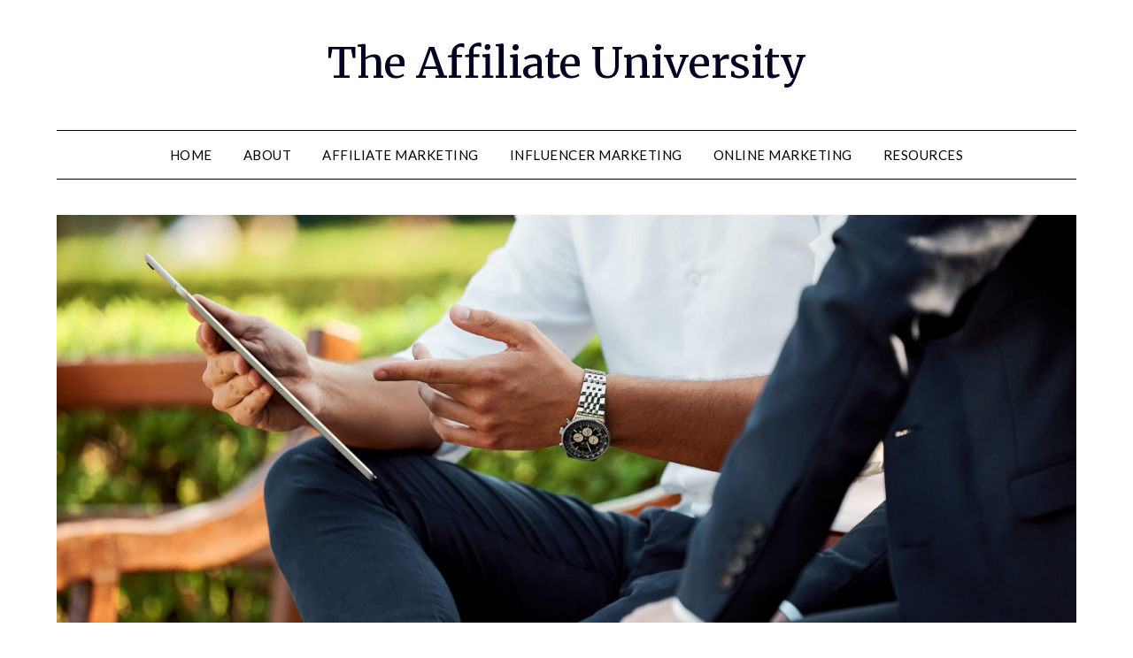

--- FILE ---
content_type: text/html; charset=UTF-8
request_url: https://www.the-affiliateuniversity.com/
body_size: 8454
content:
<!doctype html>
<html lang="en-US">
<head>
	<meta charset="UTF-8">
	<meta name="viewport" content="width=device-width, initial-scale=1">
	<link rel="profile" href="https://gmpg.org/xfn/11">
	<meta name='robots' content='index, follow, max-image-preview:large, max-snippet:-1, max-video-preview:-1' />
	<style>img:is([sizes="auto" i], [sizes^="auto," i]) { contain-intrinsic-size: 3000px 1500px }</style>
	
	<!-- This site is optimized with the Yoast SEO plugin v25.9 - https://yoast.com/wordpress/plugins/seo/ -->
	<title>The Affiliate University -</title>
	<link rel="canonical" href="https://www.the-affiliateuniversity.com/" />
	<meta property="og:locale" content="en_US" />
	<meta property="og:type" content="website" />
	<meta property="og:title" content="The Affiliate University" />
	<meta property="og:url" content="https://www.the-affiliateuniversity.com/" />
	<meta property="og:site_name" content="The Affiliate University" />
	<meta name="twitter:card" content="summary_large_image" />
	<script type="application/ld+json" class="yoast-schema-graph">{"@context":"https://schema.org","@graph":[{"@type":"CollectionPage","@id":"https://www.the-affiliateuniversity.com/","url":"https://www.the-affiliateuniversity.com/","name":"The Affiliate University -","isPartOf":{"@id":"https://www.the-affiliateuniversity.com/#website"},"breadcrumb":{"@id":"https://www.the-affiliateuniversity.com/#breadcrumb"},"inLanguage":"en-US"},{"@type":"BreadcrumbList","@id":"https://www.the-affiliateuniversity.com/#breadcrumb","itemListElement":[{"@type":"ListItem","position":1,"name":"Home"}]},{"@type":"WebSite","@id":"https://www.the-affiliateuniversity.com/#website","url":"https://www.the-affiliateuniversity.com/","name":"The Affiliate University","description":"","potentialAction":[{"@type":"SearchAction","target":{"@type":"EntryPoint","urlTemplate":"https://www.the-affiliateuniversity.com/?s={search_term_string}"},"query-input":{"@type":"PropertyValueSpecification","valueRequired":true,"valueName":"search_term_string"}}],"inLanguage":"en-US"}]}</script>
	<!-- / Yoast SEO plugin. -->


<link rel='dns-prefetch' href='//fonts.googleapis.com' />
<link rel="alternate" type="application/rss+xml" title="The Affiliate University &raquo; Feed" href="https://www.the-affiliateuniversity.com/feed/" />
<link rel="alternate" type="application/rss+xml" title="The Affiliate University &raquo; Comments Feed" href="https://www.the-affiliateuniversity.com/comments/feed/" />
<script type="text/javascript">
/* <![CDATA[ */
window._wpemojiSettings = {"baseUrl":"https:\/\/s.w.org\/images\/core\/emoji\/15.0.3\/72x72\/","ext":".png","svgUrl":"https:\/\/s.w.org\/images\/core\/emoji\/15.0.3\/svg\/","svgExt":".svg","source":{"concatemoji":"https:\/\/www.the-affiliateuniversity.com\/wp-includes\/js\/wp-emoji-release.min.js?ver=e5e5f2d8df43ac2e305d6b1e112a73ff"}};
/*! This file is auto-generated */
!function(i,n){var o,s,e;function c(e){try{var t={supportTests:e,timestamp:(new Date).valueOf()};sessionStorage.setItem(o,JSON.stringify(t))}catch(e){}}function p(e,t,n){e.clearRect(0,0,e.canvas.width,e.canvas.height),e.fillText(t,0,0);var t=new Uint32Array(e.getImageData(0,0,e.canvas.width,e.canvas.height).data),r=(e.clearRect(0,0,e.canvas.width,e.canvas.height),e.fillText(n,0,0),new Uint32Array(e.getImageData(0,0,e.canvas.width,e.canvas.height).data));return t.every(function(e,t){return e===r[t]})}function u(e,t,n){switch(t){case"flag":return n(e,"\ud83c\udff3\ufe0f\u200d\u26a7\ufe0f","\ud83c\udff3\ufe0f\u200b\u26a7\ufe0f")?!1:!n(e,"\ud83c\uddfa\ud83c\uddf3","\ud83c\uddfa\u200b\ud83c\uddf3")&&!n(e,"\ud83c\udff4\udb40\udc67\udb40\udc62\udb40\udc65\udb40\udc6e\udb40\udc67\udb40\udc7f","\ud83c\udff4\u200b\udb40\udc67\u200b\udb40\udc62\u200b\udb40\udc65\u200b\udb40\udc6e\u200b\udb40\udc67\u200b\udb40\udc7f");case"emoji":return!n(e,"\ud83d\udc26\u200d\u2b1b","\ud83d\udc26\u200b\u2b1b")}return!1}function f(e,t,n){var r="undefined"!=typeof WorkerGlobalScope&&self instanceof WorkerGlobalScope?new OffscreenCanvas(300,150):i.createElement("canvas"),a=r.getContext("2d",{willReadFrequently:!0}),o=(a.textBaseline="top",a.font="600 32px Arial",{});return e.forEach(function(e){o[e]=t(a,e,n)}),o}function t(e){var t=i.createElement("script");t.src=e,t.defer=!0,i.head.appendChild(t)}"undefined"!=typeof Promise&&(o="wpEmojiSettingsSupports",s=["flag","emoji"],n.supports={everything:!0,everythingExceptFlag:!0},e=new Promise(function(e){i.addEventListener("DOMContentLoaded",e,{once:!0})}),new Promise(function(t){var n=function(){try{var e=JSON.parse(sessionStorage.getItem(o));if("object"==typeof e&&"number"==typeof e.timestamp&&(new Date).valueOf()<e.timestamp+604800&&"object"==typeof e.supportTests)return e.supportTests}catch(e){}return null}();if(!n){if("undefined"!=typeof Worker&&"undefined"!=typeof OffscreenCanvas&&"undefined"!=typeof URL&&URL.createObjectURL&&"undefined"!=typeof Blob)try{var e="postMessage("+f.toString()+"("+[JSON.stringify(s),u.toString(),p.toString()].join(",")+"));",r=new Blob([e],{type:"text/javascript"}),a=new Worker(URL.createObjectURL(r),{name:"wpTestEmojiSupports"});return void(a.onmessage=function(e){c(n=e.data),a.terminate(),t(n)})}catch(e){}c(n=f(s,u,p))}t(n)}).then(function(e){for(var t in e)n.supports[t]=e[t],n.supports.everything=n.supports.everything&&n.supports[t],"flag"!==t&&(n.supports.everythingExceptFlag=n.supports.everythingExceptFlag&&n.supports[t]);n.supports.everythingExceptFlag=n.supports.everythingExceptFlag&&!n.supports.flag,n.DOMReady=!1,n.readyCallback=function(){n.DOMReady=!0}}).then(function(){return e}).then(function(){var e;n.supports.everything||(n.readyCallback(),(e=n.source||{}).concatemoji?t(e.concatemoji):e.wpemoji&&e.twemoji&&(t(e.twemoji),t(e.wpemoji)))}))}((window,document),window._wpemojiSettings);
/* ]]> */
</script>
<style id='wp-emoji-styles-inline-css' type='text/css'>

	img.wp-smiley, img.emoji {
		display: inline !important;
		border: none !important;
		box-shadow: none !important;
		height: 1em !important;
		width: 1em !important;
		margin: 0 0.07em !important;
		vertical-align: -0.1em !important;
		background: none !important;
		padding: 0 !important;
	}
</style>
<link rel='stylesheet' id='wp-block-library-css' href='https://www.the-affiliateuniversity.com/wp-includes/css/dist/block-library/style.min.css?ver=e5e5f2d8df43ac2e305d6b1e112a73ff' type='text/css' media='all' />
<style id='classic-theme-styles-inline-css' type='text/css'>
/*! This file is auto-generated */
.wp-block-button__link{color:#fff;background-color:#32373c;border-radius:9999px;box-shadow:none;text-decoration:none;padding:calc(.667em + 2px) calc(1.333em + 2px);font-size:1.125em}.wp-block-file__button{background:#32373c;color:#fff;text-decoration:none}
</style>
<style id='global-styles-inline-css' type='text/css'>
:root{--wp--preset--aspect-ratio--square: 1;--wp--preset--aspect-ratio--4-3: 4/3;--wp--preset--aspect-ratio--3-4: 3/4;--wp--preset--aspect-ratio--3-2: 3/2;--wp--preset--aspect-ratio--2-3: 2/3;--wp--preset--aspect-ratio--16-9: 16/9;--wp--preset--aspect-ratio--9-16: 9/16;--wp--preset--color--black: #000000;--wp--preset--color--cyan-bluish-gray: #abb8c3;--wp--preset--color--white: #ffffff;--wp--preset--color--pale-pink: #f78da7;--wp--preset--color--vivid-red: #cf2e2e;--wp--preset--color--luminous-vivid-orange: #ff6900;--wp--preset--color--luminous-vivid-amber: #fcb900;--wp--preset--color--light-green-cyan: #7bdcb5;--wp--preset--color--vivid-green-cyan: #00d084;--wp--preset--color--pale-cyan-blue: #8ed1fc;--wp--preset--color--vivid-cyan-blue: #0693e3;--wp--preset--color--vivid-purple: #9b51e0;--wp--preset--gradient--vivid-cyan-blue-to-vivid-purple: linear-gradient(135deg,rgba(6,147,227,1) 0%,rgb(155,81,224) 100%);--wp--preset--gradient--light-green-cyan-to-vivid-green-cyan: linear-gradient(135deg,rgb(122,220,180) 0%,rgb(0,208,130) 100%);--wp--preset--gradient--luminous-vivid-amber-to-luminous-vivid-orange: linear-gradient(135deg,rgba(252,185,0,1) 0%,rgba(255,105,0,1) 100%);--wp--preset--gradient--luminous-vivid-orange-to-vivid-red: linear-gradient(135deg,rgba(255,105,0,1) 0%,rgb(207,46,46) 100%);--wp--preset--gradient--very-light-gray-to-cyan-bluish-gray: linear-gradient(135deg,rgb(238,238,238) 0%,rgb(169,184,195) 100%);--wp--preset--gradient--cool-to-warm-spectrum: linear-gradient(135deg,rgb(74,234,220) 0%,rgb(151,120,209) 20%,rgb(207,42,186) 40%,rgb(238,44,130) 60%,rgb(251,105,98) 80%,rgb(254,248,76) 100%);--wp--preset--gradient--blush-light-purple: linear-gradient(135deg,rgb(255,206,236) 0%,rgb(152,150,240) 100%);--wp--preset--gradient--blush-bordeaux: linear-gradient(135deg,rgb(254,205,165) 0%,rgb(254,45,45) 50%,rgb(107,0,62) 100%);--wp--preset--gradient--luminous-dusk: linear-gradient(135deg,rgb(255,203,112) 0%,rgb(199,81,192) 50%,rgb(65,88,208) 100%);--wp--preset--gradient--pale-ocean: linear-gradient(135deg,rgb(255,245,203) 0%,rgb(182,227,212) 50%,rgb(51,167,181) 100%);--wp--preset--gradient--electric-grass: linear-gradient(135deg,rgb(202,248,128) 0%,rgb(113,206,126) 100%);--wp--preset--gradient--midnight: linear-gradient(135deg,rgb(2,3,129) 0%,rgb(40,116,252) 100%);--wp--preset--font-size--small: 13px;--wp--preset--font-size--medium: 20px;--wp--preset--font-size--large: 36px;--wp--preset--font-size--x-large: 42px;--wp--preset--spacing--20: 0.44rem;--wp--preset--spacing--30: 0.67rem;--wp--preset--spacing--40: 1rem;--wp--preset--spacing--50: 1.5rem;--wp--preset--spacing--60: 2.25rem;--wp--preset--spacing--70: 3.38rem;--wp--preset--spacing--80: 5.06rem;--wp--preset--shadow--natural: 6px 6px 9px rgba(0, 0, 0, 0.2);--wp--preset--shadow--deep: 12px 12px 50px rgba(0, 0, 0, 0.4);--wp--preset--shadow--sharp: 6px 6px 0px rgba(0, 0, 0, 0.2);--wp--preset--shadow--outlined: 6px 6px 0px -3px rgba(255, 255, 255, 1), 6px 6px rgba(0, 0, 0, 1);--wp--preset--shadow--crisp: 6px 6px 0px rgba(0, 0, 0, 1);}:where(.is-layout-flex){gap: 0.5em;}:where(.is-layout-grid){gap: 0.5em;}body .is-layout-flex{display: flex;}.is-layout-flex{flex-wrap: wrap;align-items: center;}.is-layout-flex > :is(*, div){margin: 0;}body .is-layout-grid{display: grid;}.is-layout-grid > :is(*, div){margin: 0;}:where(.wp-block-columns.is-layout-flex){gap: 2em;}:where(.wp-block-columns.is-layout-grid){gap: 2em;}:where(.wp-block-post-template.is-layout-flex){gap: 1.25em;}:where(.wp-block-post-template.is-layout-grid){gap: 1.25em;}.has-black-color{color: var(--wp--preset--color--black) !important;}.has-cyan-bluish-gray-color{color: var(--wp--preset--color--cyan-bluish-gray) !important;}.has-white-color{color: var(--wp--preset--color--white) !important;}.has-pale-pink-color{color: var(--wp--preset--color--pale-pink) !important;}.has-vivid-red-color{color: var(--wp--preset--color--vivid-red) !important;}.has-luminous-vivid-orange-color{color: var(--wp--preset--color--luminous-vivid-orange) !important;}.has-luminous-vivid-amber-color{color: var(--wp--preset--color--luminous-vivid-amber) !important;}.has-light-green-cyan-color{color: var(--wp--preset--color--light-green-cyan) !important;}.has-vivid-green-cyan-color{color: var(--wp--preset--color--vivid-green-cyan) !important;}.has-pale-cyan-blue-color{color: var(--wp--preset--color--pale-cyan-blue) !important;}.has-vivid-cyan-blue-color{color: var(--wp--preset--color--vivid-cyan-blue) !important;}.has-vivid-purple-color{color: var(--wp--preset--color--vivid-purple) !important;}.has-black-background-color{background-color: var(--wp--preset--color--black) !important;}.has-cyan-bluish-gray-background-color{background-color: var(--wp--preset--color--cyan-bluish-gray) !important;}.has-white-background-color{background-color: var(--wp--preset--color--white) !important;}.has-pale-pink-background-color{background-color: var(--wp--preset--color--pale-pink) !important;}.has-vivid-red-background-color{background-color: var(--wp--preset--color--vivid-red) !important;}.has-luminous-vivid-orange-background-color{background-color: var(--wp--preset--color--luminous-vivid-orange) !important;}.has-luminous-vivid-amber-background-color{background-color: var(--wp--preset--color--luminous-vivid-amber) !important;}.has-light-green-cyan-background-color{background-color: var(--wp--preset--color--light-green-cyan) !important;}.has-vivid-green-cyan-background-color{background-color: var(--wp--preset--color--vivid-green-cyan) !important;}.has-pale-cyan-blue-background-color{background-color: var(--wp--preset--color--pale-cyan-blue) !important;}.has-vivid-cyan-blue-background-color{background-color: var(--wp--preset--color--vivid-cyan-blue) !important;}.has-vivid-purple-background-color{background-color: var(--wp--preset--color--vivid-purple) !important;}.has-black-border-color{border-color: var(--wp--preset--color--black) !important;}.has-cyan-bluish-gray-border-color{border-color: var(--wp--preset--color--cyan-bluish-gray) !important;}.has-white-border-color{border-color: var(--wp--preset--color--white) !important;}.has-pale-pink-border-color{border-color: var(--wp--preset--color--pale-pink) !important;}.has-vivid-red-border-color{border-color: var(--wp--preset--color--vivid-red) !important;}.has-luminous-vivid-orange-border-color{border-color: var(--wp--preset--color--luminous-vivid-orange) !important;}.has-luminous-vivid-amber-border-color{border-color: var(--wp--preset--color--luminous-vivid-amber) !important;}.has-light-green-cyan-border-color{border-color: var(--wp--preset--color--light-green-cyan) !important;}.has-vivid-green-cyan-border-color{border-color: var(--wp--preset--color--vivid-green-cyan) !important;}.has-pale-cyan-blue-border-color{border-color: var(--wp--preset--color--pale-cyan-blue) !important;}.has-vivid-cyan-blue-border-color{border-color: var(--wp--preset--color--vivid-cyan-blue) !important;}.has-vivid-purple-border-color{border-color: var(--wp--preset--color--vivid-purple) !important;}.has-vivid-cyan-blue-to-vivid-purple-gradient-background{background: var(--wp--preset--gradient--vivid-cyan-blue-to-vivid-purple) !important;}.has-light-green-cyan-to-vivid-green-cyan-gradient-background{background: var(--wp--preset--gradient--light-green-cyan-to-vivid-green-cyan) !important;}.has-luminous-vivid-amber-to-luminous-vivid-orange-gradient-background{background: var(--wp--preset--gradient--luminous-vivid-amber-to-luminous-vivid-orange) !important;}.has-luminous-vivid-orange-to-vivid-red-gradient-background{background: var(--wp--preset--gradient--luminous-vivid-orange-to-vivid-red) !important;}.has-very-light-gray-to-cyan-bluish-gray-gradient-background{background: var(--wp--preset--gradient--very-light-gray-to-cyan-bluish-gray) !important;}.has-cool-to-warm-spectrum-gradient-background{background: var(--wp--preset--gradient--cool-to-warm-spectrum) !important;}.has-blush-light-purple-gradient-background{background: var(--wp--preset--gradient--blush-light-purple) !important;}.has-blush-bordeaux-gradient-background{background: var(--wp--preset--gradient--blush-bordeaux) !important;}.has-luminous-dusk-gradient-background{background: var(--wp--preset--gradient--luminous-dusk) !important;}.has-pale-ocean-gradient-background{background: var(--wp--preset--gradient--pale-ocean) !important;}.has-electric-grass-gradient-background{background: var(--wp--preset--gradient--electric-grass) !important;}.has-midnight-gradient-background{background: var(--wp--preset--gradient--midnight) !important;}.has-small-font-size{font-size: var(--wp--preset--font-size--small) !important;}.has-medium-font-size{font-size: var(--wp--preset--font-size--medium) !important;}.has-large-font-size{font-size: var(--wp--preset--font-size--large) !important;}.has-x-large-font-size{font-size: var(--wp--preset--font-size--x-large) !important;}
:where(.wp-block-post-template.is-layout-flex){gap: 1.25em;}:where(.wp-block-post-template.is-layout-grid){gap: 1.25em;}
:where(.wp-block-columns.is-layout-flex){gap: 2em;}:where(.wp-block-columns.is-layout-grid){gap: 2em;}
:root :where(.wp-block-pullquote){font-size: 1.5em;line-height: 1.6;}
</style>
<link rel='stylesheet' id='contact-form-7-css' href='https://www.the-affiliateuniversity.com/wp-content/plugins/contact-form-7/includes/css/styles.css?ver=6.1.1' type='text/css' media='all' />
<link rel='stylesheet' id='font-awesome-css' href='https://www.the-affiliateuniversity.com/wp-content/themes/minimalistblogger/css/font-awesome.min.css?ver=e5e5f2d8df43ac2e305d6b1e112a73ff' type='text/css' media='all' />
<link rel='stylesheet' id='minimalistblogger-style-css' href='https://www.the-affiliateuniversity.com/wp-content/themes/minimalistblogger/style.css?ver=e5e5f2d8df43ac2e305d6b1e112a73ff' type='text/css' media='all' />
<link rel='stylesheet' id='minimalistblogger-google-fonts-css' href='//fonts.googleapis.com/css?family=Lato%3A300%2C400%2C700%2C900%7CMerriweather%3A400%2C700&#038;ver=e5e5f2d8df43ac2e305d6b1e112a73ff' type='text/css' media='all' />
<script type="text/javascript" src="https://www.the-affiliateuniversity.com/wp-includes/js/jquery/jquery.min.js?ver=3.7.1" id="jquery-core-js"></script>
<script type="text/javascript" src="https://www.the-affiliateuniversity.com/wp-includes/js/jquery/jquery-migrate.min.js?ver=3.4.1" id="jquery-migrate-js"></script>
<link rel="https://api.w.org/" href="https://www.the-affiliateuniversity.com/wp-json/" /><link rel="EditURI" type="application/rsd+xml" title="RSD" href="https://www.the-affiliateuniversity.com/xmlrpc.php?rsd" />


		<style type="text/css">
			body, .site, .swidgets-wrap h3, .post-data-text { background: ; }
			.site-title a, .site-description { color: ; }
			.sheader { background-color: ; }
			.super-menu, #smobile-menu, .primary-menu, .primary-menu ul li ul.children, .primary-menu ul li ul.sub-menu { background-color: ; }
			.main-navigation ul li a, .main-navigation ul li .sub-arrow, .super-menu .toggle-mobile-menu,.toggle-mobile-menu:before, .mobile-menu-active .smenu-hide { color: ; }
			#smobile-menu.show .main-navigation ul ul.children.active, #smobile-menu.show .main-navigation ul ul.sub-menu.active, #smobile-menu.show .main-navigation ul li, .smenu-hide.toggle-mobile-menu.menu-toggle, #smobile-menu.show .main-navigation ul li, .primary-menu ul li ul.children li, .primary-menu ul li ul.sub-menu li, .primary-menu .pmenu, .super-menu { border-color: ; border-bottom-color: ; }
			#secondary .widget h3, #secondary .widget h3 a, #secondary .widget h4, #secondary .widget h1, #secondary .widget h2, #secondary .widget h5, #secondary .widget h6 { color: ; }
			#secondary .widget a, #secondary a, #secondary .widget li a , #secondary span.sub-arrow{ color: ; }
			#secondary, #secondary .widget, #secondary .widget p, #secondary .widget li, .widget time.rpwe-time.published { color: ; }
			#secondary .swidgets-wrap, #secondary .widget ul li, .featured-sidebar .search-field { border-color: ; }
			.site-info, .footer-column-three input.search-submit, .footer-column-three p, .footer-column-three li, .footer-column-three td, .footer-column-three th, .footer-column-three caption { color: ; }
			.footer-column-three h3, .footer-column-three h4, .footer-column-three h5, .footer-column-three h6, .footer-column-three h1, .footer-column-three h2, .footer-column-three h4, .footer-column-three h3 a { color: ; }
			.footer-column-three a, .footer-column-three li a, .footer-column-three .widget a, .footer-column-three .sub-arrow { color: ; }
			.footer-column-three h3:after { background: ; }
			.site-info, .widget ul li, .footer-column-three input.search-field, .footer-column-three input.search-submit { border-color: ; }
			.site-footer { background-color: ; }
			.archive .page-header h1, .blogposts-list h2 a, .blogposts-list h2 a:hover, .blogposts-list h2 a:active, .search-results h1.page-title { color: ; }
			.blogposts-list .post-data-text, .blogposts-list .post-data-text a{ color: ; }
			.blogposts-list p { color: ; }
			.page-numbers li a, .blogposts-list .blogpost-button { background: ; }
			.page-numbers li a, .blogposts-list .blogpost-button, span.page-numbers.dots, .page-numbers.current, .page-numbers li a:hover { color: ; }
			.archive .page-header h1, .search-results h1.page-title, .blogposts-list.fbox, span.page-numbers.dots, .page-numbers li a, .page-numbers.current { border-color: ; }
			.blogposts-list .post-data-divider { background: ; }
			.page .comments-area .comment-author, .page .comments-area .comment-author a, .page .comments-area .comments-title, .page .content-area h1, .page .content-area h2, .page .content-area h3, .page .content-area h4, .page .content-area h5, .page .content-area h6, .page .content-area th, .single  .comments-area .comment-author, .single .comments-area .comment-author a, .single .comments-area .comments-title, .single .content-area h1, .single .content-area h2, .single .content-area h3, .single .content-area h4, .single .content-area h5, .single .content-area h6, .single .content-area th, .search-no-results h1, .error404 h1 { color: ; }
			.single .post-data-text, .page .post-data-text, .page .post-data-text a, .single .post-data-text a, .comments-area .comment-meta .comment-metadata a { color: ; }
			.page .content-area p, .page article, .page .content-area table, .page .content-area dd, .page .content-area dt, .page .content-area address, .page .content-area .entry-content, .page .content-area li, .page .content-area ol, .single .content-area p, .single article, .single .content-area table, .single .content-area dd, .single .content-area dt, .single .content-area address, .single .entry-content, .single .content-area li, .single .content-area ol, .search-no-results .page-content p { color: ; }
			.single .entry-content a, .page .entry-content a, .comment-content a, .comments-area .reply a, .logged-in-as a, .comments-area .comment-respond a { color: ; }
			.comments-area p.form-submit input { background: ; }
			.error404 .page-content p, .error404 input.search-submit, .search-no-results input.search-submit { color: ; }
			.page .comments-area, .page article.fbox, .page article tr, .page .comments-area ol.comment-list ol.children li, .page .comments-area ol.comment-list .comment, .single .comments-area, .single article.fbox, .single article tr, .comments-area ol.comment-list ol.children li, .comments-area ol.comment-list .comment, .error404 main#main, .error404 .search-form label, .search-no-results .search-form label, .error404 input.search-submit, .search-no-results input.search-submit, .error404 main#main, .search-no-results section.fbox.no-results.not-found{ border-color: ; }
			.single .post-data-divider, .page .post-data-divider { background: ; }
			.single .comments-area p.form-submit input, .page .comments-area p.form-submit input { color: ; }
			.bottom-header-wrapper { padding-top: px; }
			.bottom-header-wrapper { padding-bottom: px; }


			.bottom-header-wrapper { background: ; }
			.bottom-header-wrapper *{ color: ; }
			.header-widget a, .header-widget li a, .header-widget i.fa { color: ; }
			.header-widget, .header-widget p, .header-widget li, .header-widget .textwidget { color: ; }
			.header-widget .widget-title, .header-widget h1, .header-widget h3, .header-widget h2, .header-widget h4, .header-widget h5, .header-widget h6{ color: ; }
			.header-widget.swidgets-wrap, .header-widget ul li, .header-widget .search-field { border-color: ; }


		</style>
		</head>

<body class="home blog hfeed masthead-fixed">
	<div id="page" class="site">

		<header id="masthead" class="sheader site-header clearfix">
			<div class="content-wrap">

				
			<div class="site-branding">

								<h1 class="site-title"><a href="https://www.the-affiliateuniversity.com/" rel="home">The Affiliate University</a></h1>
			
		</div><!-- .site-branding -->

		
	</div>
	<nav id="primary-site-navigation" class="primary-menu main-navigation clearfix">

		<a href="#" id="pull" class="smenu-hide toggle-mobile-menu menu-toggle" aria-controls="secondary-menu" aria-expanded="false">Menu</a>

		<div class="content-wrap text-center">
			<div class="center-main-menu">
				<div class="menu-menu-1-container"><ul id="primary-menu" class="pmenu"><li id="menu-item-25" class="menu-item menu-item-type-custom menu-item-object-custom current-menu-item current_page_item menu-item-home menu-item-25"><a href="https://www.the-affiliateuniversity.com/" aria-current="page">Home</a></li>
<li id="menu-item-26" class="menu-item menu-item-type-post_type menu-item-object-page menu-item-26"><a href="https://www.the-affiliateuniversity.com/about/">About</a></li>
<li id="menu-item-27" class="menu-item menu-item-type-post_type menu-item-object-page menu-item-27"><a href="https://www.the-affiliateuniversity.com/affiliate-marketing/">Affiliate marketing</a></li>
<li id="menu-item-28" class="menu-item menu-item-type-post_type menu-item-object-page menu-item-28"><a href="https://www.the-affiliateuniversity.com/influencer-marketing/">Influencer marketing</a></li>
<li id="menu-item-29" class="menu-item menu-item-type-post_type menu-item-object-page menu-item-29"><a href="https://www.the-affiliateuniversity.com/online-marketing/">Online marketing</a></li>
<li id="menu-item-30" class="menu-item menu-item-type-post_type menu-item-object-page menu-item-30"><a href="https://www.the-affiliateuniversity.com/resources/">Resources</a></li>
</ul></div>				</div>
			</div>

		</nav><!-- #primary-site-navigation -->

		<div class="super-menu clearfix">
			<div class="super-menu-inner">
				<a href="#" id="pull" class="toggle-mobile-menu menu-toggle" aria-controls="secondary-menu" aria-expanded="false">Menu</a>
			</div>
		</div>

		<div id="mobile-menu-overlay"></div>

	</header>


				<div class="content-wrap">
		<div class="bottom-header-wrapper">
			<img src="https://www.the-affiliateuniversity.com/wp-content/uploads/sites/40/2021/03/Affliate-University2-scaled.jpg" alt="">
			<div class="header-txt-wrap">
			
			
		

	
</div>
</div>
</div>



<div class="content-wrap">

	
	<!-- Upper widgets -->
	<div class="header-widgets-wrapper">
		
	
</div>
<!-- / Upper widgets -->

</div>

<div id="content" class="site-content clearfix">
	<div class="content-wrap">

<div id="primary" class="featured-content content-area">
	<main id="main" class="site-main">
		
<article id="post-10" class="posts-entry fbox blogposts-list post-10 post type-post status-publish format-standard hentry category-uncategorized">
	
	
	<header class="entry-header">
		<h2 class="entry-title"><a href="https://www.the-affiliateuniversity.com/2019/01/02/become-financially-independent-by-promoting-third-party-products/" rel="bookmark">Become financially independent by promoting third party products</a></h2>		<div class="entry-meta">
			<div class="blog-data-wrapper">
				<div class="post-data-divider"></div>
				<div class="post-data-positioning">
					<div class="post-data-text">
						<span class="posted-on">Posted on <a href="https://www.the-affiliateuniversity.com/2019/01/02/become-financially-independent-by-promoting-third-party-products/" rel="bookmark"><time class="entry-date published" datetime="2019-01-02T09:46:08+00:00">January 2, 2019</time><time class="updated" datetime="2021-03-04T17:03:18+00:00">March 4, 2021</time></a></span><span class="byline"> by <span class="author vcard"><a class="url fn n" href="https://www.the-affiliateuniversity.com/author/webadmin/">Administrator</a></span></span>					</div>
				</div>
			</div>
		</div><!-- .entry-meta -->
			</header><!-- .entry-header -->

	<div class="entry-content">
		<p>Financial independence has a distinct and individual meaning. A stable and periodic income provides freedom for most online and internet marketers. Others wish to grow their business to incredible profit centres that not only take over traditional sources of income, but also create a fortune. Both should focus on building an environment that helps them&#8230;</p>
			<div class="text-center">
				<a href="https://www.the-affiliateuniversity.com/2019/01/02/become-financially-independent-by-promoting-third-party-products/" class="blogpost-button">Read more</a>
			</div>
		</div><!-- .entry-content -->


	</article><!-- #post-10 -->
<div class="text-center"></div>
			</main><!-- #main -->
		</div><!-- #primary -->

		
<aside id="secondary" class="featured-sidebar widget-area">
	<section id="media_image-6" class="fbox swidgets-wrap widget widget_media_image"><div class="swidget"><div class="sidebar-title-border"><h3 class="widget-title">Make a plan</h3></div></div><a href="https://www.the-affiliateuniversity.com/make-a-plan/"><img width="2560" height="1707" src="https://www.the-affiliateuniversity.com/wp-content/uploads/sites/40/2021/04/airfocus-um1zVjVCtEY-unsplash-1-scaled.jpg" class="image wp-image-20  attachment-full size-full" alt="" style="max-width: 100%; height: auto;" decoding="async" loading="lazy" srcset="https://www.the-affiliateuniversity.com/wp-content/uploads/sites/40/2021/04/airfocus-um1zVjVCtEY-unsplash-1-scaled.jpg 2560w, https://www.the-affiliateuniversity.com/wp-content/uploads/sites/40/2021/04/airfocus-um1zVjVCtEY-unsplash-1-300x200.jpg 300w, https://www.the-affiliateuniversity.com/wp-content/uploads/sites/40/2021/04/airfocus-um1zVjVCtEY-unsplash-1-1024x683.jpg 1024w, https://www.the-affiliateuniversity.com/wp-content/uploads/sites/40/2021/04/airfocus-um1zVjVCtEY-unsplash-1-768x512.jpg 768w, https://www.the-affiliateuniversity.com/wp-content/uploads/sites/40/2021/04/airfocus-um1zVjVCtEY-unsplash-1-1536x1024.jpg 1536w, https://www.the-affiliateuniversity.com/wp-content/uploads/sites/40/2021/04/airfocus-um1zVjVCtEY-unsplash-1-2048x1365.jpg 2048w, https://www.the-affiliateuniversity.com/wp-content/uploads/sites/40/2021/04/airfocus-um1zVjVCtEY-unsplash-1-850x567.jpg 850w" sizes="auto, (max-width: 2560px) 100vw, 2560px" /></a></section><section id="media_image-5" class="fbox swidgets-wrap widget widget_media_image"><div class="swidget"><div class="sidebar-title-border"><h3 class="widget-title">Start a company</h3></div></div><a href="https://www.the-affiliateuniversity.com/start-a-company/"><img width="2560" height="1707" src="https://www.the-affiliateuniversity.com/wp-content/uploads/sites/40/2021/04/brisbane-local-marketing-RJII3O7CTeo-unsplash-1-scaled.jpg" class="image wp-image-22  attachment-full size-full" alt="" style="max-width: 100%; height: auto;" decoding="async" loading="lazy" srcset="https://www.the-affiliateuniversity.com/wp-content/uploads/sites/40/2021/04/brisbane-local-marketing-RJII3O7CTeo-unsplash-1-scaled.jpg 2560w, https://www.the-affiliateuniversity.com/wp-content/uploads/sites/40/2021/04/brisbane-local-marketing-RJII3O7CTeo-unsplash-1-300x200.jpg 300w, https://www.the-affiliateuniversity.com/wp-content/uploads/sites/40/2021/04/brisbane-local-marketing-RJII3O7CTeo-unsplash-1-1024x683.jpg 1024w, https://www.the-affiliateuniversity.com/wp-content/uploads/sites/40/2021/04/brisbane-local-marketing-RJII3O7CTeo-unsplash-1-768x512.jpg 768w, https://www.the-affiliateuniversity.com/wp-content/uploads/sites/40/2021/04/brisbane-local-marketing-RJII3O7CTeo-unsplash-1-1536x1024.jpg 1536w, https://www.the-affiliateuniversity.com/wp-content/uploads/sites/40/2021/04/brisbane-local-marketing-RJII3O7CTeo-unsplash-1-2048x1366.jpg 2048w, https://www.the-affiliateuniversity.com/wp-content/uploads/sites/40/2021/04/brisbane-local-marketing-RJII3O7CTeo-unsplash-1-850x567.jpg 850w" sizes="auto, (max-width: 2560px) 100vw, 2560px" /></a></section><section id="media_image-4" class="fbox swidgets-wrap widget widget_media_image"><div class="swidget"><div class="sidebar-title-border"><h3 class="widget-title">Build a website</h3></div></div><a href="https://www.the-affiliateuniversity.com/build-a-website/"><img width="2560" height="1707" src="https://www.the-affiliateuniversity.com/wp-content/uploads/sites/40/2021/04/domenico-loia-hGV2TfOh0ns-unsplash-1-scaled.jpg" class="image wp-image-21  attachment-full size-full" alt="" style="max-width: 100%; height: auto;" decoding="async" loading="lazy" srcset="https://www.the-affiliateuniversity.com/wp-content/uploads/sites/40/2021/04/domenico-loia-hGV2TfOh0ns-unsplash-1-scaled.jpg 2560w, https://www.the-affiliateuniversity.com/wp-content/uploads/sites/40/2021/04/domenico-loia-hGV2TfOh0ns-unsplash-1-300x200.jpg 300w, https://www.the-affiliateuniversity.com/wp-content/uploads/sites/40/2021/04/domenico-loia-hGV2TfOh0ns-unsplash-1-1024x683.jpg 1024w, https://www.the-affiliateuniversity.com/wp-content/uploads/sites/40/2021/04/domenico-loia-hGV2TfOh0ns-unsplash-1-768x512.jpg 768w, https://www.the-affiliateuniversity.com/wp-content/uploads/sites/40/2021/04/domenico-loia-hGV2TfOh0ns-unsplash-1-1536x1024.jpg 1536w, https://www.the-affiliateuniversity.com/wp-content/uploads/sites/40/2021/04/domenico-loia-hGV2TfOh0ns-unsplash-1-2048x1366.jpg 2048w, https://www.the-affiliateuniversity.com/wp-content/uploads/sites/40/2021/04/domenico-loia-hGV2TfOh0ns-unsplash-1-850x567.jpg 850w" sizes="auto, (max-width: 2560px) 100vw, 2560px" /></a></section><section id="media_image-3" class="fbox swidgets-wrap widget widget_media_image"><div class="swidget"><div class="sidebar-title-border"><h3 class="widget-title">Be GDPR compliant</h3></div></div><a href="https://www.the-affiliateuniversity.com/be-gdpr-compliant/"><img width="2560" height="1707" src="https://www.the-affiliateuniversity.com/wp-content/uploads/sites/40/2021/04/krakenimages-376KN_ISplE-unsplash-2-1-scaled.jpg" class="image wp-image-23  attachment-full size-full" alt="" style="max-width: 100%; height: auto;" decoding="async" loading="lazy" srcset="https://www.the-affiliateuniversity.com/wp-content/uploads/sites/40/2021/04/krakenimages-376KN_ISplE-unsplash-2-1-scaled.jpg 2560w, https://www.the-affiliateuniversity.com/wp-content/uploads/sites/40/2021/04/krakenimages-376KN_ISplE-unsplash-2-1-300x200.jpg 300w, https://www.the-affiliateuniversity.com/wp-content/uploads/sites/40/2021/04/krakenimages-376KN_ISplE-unsplash-2-1-1024x683.jpg 1024w, https://www.the-affiliateuniversity.com/wp-content/uploads/sites/40/2021/04/krakenimages-376KN_ISplE-unsplash-2-1-768x512.jpg 768w, https://www.the-affiliateuniversity.com/wp-content/uploads/sites/40/2021/04/krakenimages-376KN_ISplE-unsplash-2-1-1536x1024.jpg 1536w, https://www.the-affiliateuniversity.com/wp-content/uploads/sites/40/2021/04/krakenimages-376KN_ISplE-unsplash-2-1-2048x1365.jpg 2048w, https://www.the-affiliateuniversity.com/wp-content/uploads/sites/40/2021/04/krakenimages-376KN_ISplE-unsplash-2-1-850x567.jpg 850w" sizes="auto, (max-width: 2560px) 100vw, 2560px" /></a></section><section id="media_image-2" class="fbox swidgets-wrap widget widget_media_image"><div class="swidget"><div class="sidebar-title-border"><h3 class="widget-title">Gain altitude</h3></div></div><a href="https://www.the-affiliateuniversity.com/gain-altitude/"><img width="1500" height="1000" src="https://www.the-affiliateuniversity.com/wp-content/uploads/sites/40/2021/04/joshua-earle-9idqIGrLuTE-unsplash-1.jpg" class="image wp-image-24  attachment-full size-full" alt="" style="max-width: 100%; height: auto;" decoding="async" loading="lazy" srcset="https://www.the-affiliateuniversity.com/wp-content/uploads/sites/40/2021/04/joshua-earle-9idqIGrLuTE-unsplash-1.jpg 1500w, https://www.the-affiliateuniversity.com/wp-content/uploads/sites/40/2021/04/joshua-earle-9idqIGrLuTE-unsplash-1-300x200.jpg 300w, https://www.the-affiliateuniversity.com/wp-content/uploads/sites/40/2021/04/joshua-earle-9idqIGrLuTE-unsplash-1-1024x683.jpg 1024w, https://www.the-affiliateuniversity.com/wp-content/uploads/sites/40/2021/04/joshua-earle-9idqIGrLuTE-unsplash-1-768x512.jpg 768w, https://www.the-affiliateuniversity.com/wp-content/uploads/sites/40/2021/04/joshua-earle-9idqIGrLuTE-unsplash-1-850x567.jpg 850w" sizes="auto, (max-width: 1500px) 100vw, 1500px" /></a></section></aside><!-- #secondary -->
</div>
</div><!-- #content -->

<footer id="colophon" class="site-footer clearfix">

	<div class="content-wrap">
					<div class="footer-column-wrapper">
				<div class="footer-column-three footer-column-left">
					<section id="text-2" class="fbox widget widget_text">			<div class="textwidget"><p><a href="https://www.the-affiliateuniversity.com/">Blog</a><br />
<a href="https://www.the-affiliateuniversity.com/advertising/">Advertising</a><br />
<a href="https://www.the-affiliateuniversity.com/earnings-disclaimer/">Earnings disclaimer</a></p>
</div>
		</section>				</div>
			
							<div class="footer-column-three footer-column-middle">
					<section id="text-3" class="fbox widget widget_text">			<div class="textwidget"><p><a href="https://www.the-affiliateuniversity.com/disclaimer/">Disclaimer</a><br />
<a href="https://www.the-affiliateuniversity.com/gdpr-and-privacy/">GDPR and Privacy</a><br />
<a href="https://www.the-affiliateuniversity.com/policies">Policies</a></p>
</div>
		</section>				</div>
			
							<div class="footer-column-three footer-column-right">
					<section id="text-4" class="fbox widget widget_text">			<div class="textwidget"><p><a href="https://www.the-affiliateuniversity.com/faq/">FAQ</a><br />
<a href="https://www.the-affiliateuniversity.com/library/">Library</a><br />
<a href="https://www.the-affiliateuniversity.com/page-sitemap.xml">Sitemap</a></p>
</div>
		</section>				
				</div>
			
		</div>

		<div class="site-info">
		    			&copy;2026 The Affiliate University					</div><!-- .site-info -->
	</div>



</footer><!-- #colophon -->
</div><!-- #page -->

<div id="smobile-menu" class="mobile-only"></div>
<div id="mobile-menu-overlay"></div>

<script type="text/javascript" src="https://www.the-affiliateuniversity.com/wp-includes/js/dist/hooks.min.js?ver=4d63a3d491d11ffd8ac6" id="wp-hooks-js"></script>
<script type="text/javascript" src="https://www.the-affiliateuniversity.com/wp-includes/js/dist/i18n.min.js?ver=5e580eb46a90c2b997e6" id="wp-i18n-js"></script>
<script type="text/javascript" id="wp-i18n-js-after">
/* <![CDATA[ */
wp.i18n.setLocaleData( { 'text direction\u0004ltr': [ 'ltr' ] } );
/* ]]> */
</script>
<script type="text/javascript" src="https://www.the-affiliateuniversity.com/wp-content/plugins/contact-form-7/includes/swv/js/index.js?ver=6.1.1" id="swv-js"></script>
<script type="text/javascript" id="contact-form-7-js-before">
/* <![CDATA[ */
var wpcf7 = {
    "api": {
        "root": "https:\/\/www.the-affiliateuniversity.com\/wp-json\/",
        "namespace": "contact-form-7\/v1"
    }
};
/* ]]> */
</script>
<script type="text/javascript" src="https://www.the-affiliateuniversity.com/wp-content/plugins/contact-form-7/includes/js/index.js?ver=6.1.1" id="contact-form-7-js"></script>
<script type="text/javascript" src="https://www.the-affiliateuniversity.com/wp-content/themes/minimalistblogger/js/navigation.js?ver=20170823" id="minimalistblogger-navigation-js"></script>
<script type="text/javascript" src="https://www.the-affiliateuniversity.com/wp-content/themes/minimalistblogger/js/skip-link-focus-fix.js?ver=20170823" id="minimalistblogger-skip-link-focus-fix-js"></script>
<script type="text/javascript" src="https://www.the-affiliateuniversity.com/wp-content/themes/minimalistblogger/js/jquery.flexslider.js?ver=20150423" id="minimalistblogger-flexslider-js"></script>
<script type="text/javascript" src="https://www.the-affiliateuniversity.com/wp-content/themes/minimalistblogger/js/script.js?ver=20160720" id="minimalistblogger-script-js"></script>
<script defer src="https://static.cloudflareinsights.com/beacon.min.js/vcd15cbe7772f49c399c6a5babf22c1241717689176015" integrity="sha512-ZpsOmlRQV6y907TI0dKBHq9Md29nnaEIPlkf84rnaERnq6zvWvPUqr2ft8M1aS28oN72PdrCzSjY4U6VaAw1EQ==" data-cf-beacon='{"version":"2024.11.0","token":"db4a5988dad64457923752116c93f744","r":1,"server_timing":{"name":{"cfCacheStatus":true,"cfEdge":true,"cfExtPri":true,"cfL4":true,"cfOrigin":true,"cfSpeedBrain":true},"location_startswith":null}}' crossorigin="anonymous"></script>
</body>
</html>
